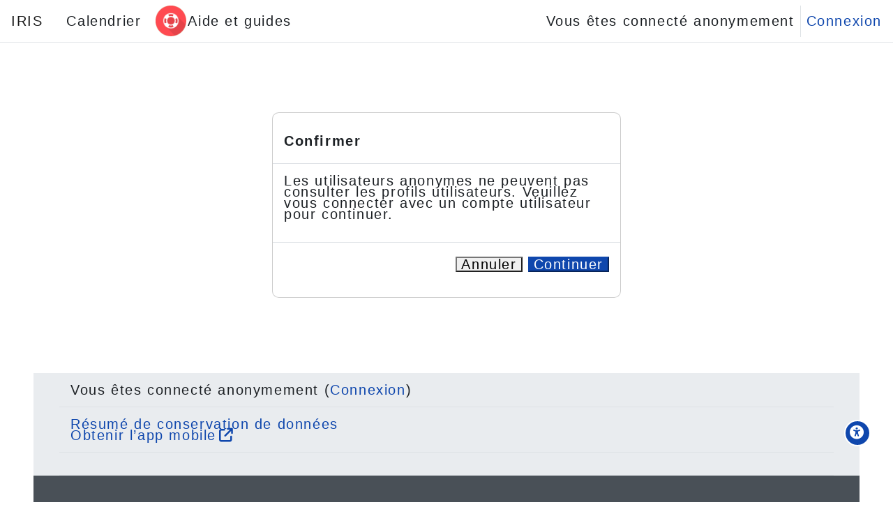

--- FILE ---
content_type: text/css;charset=UTF-8
request_url: https://iris.univ-tlse2.fr/pluginfile.php/1004199/mod_resource/content/1/psydoc.css
body_size: 7188
content:
/* Accueil Olivier M */

svg.svg-map {
    fill: black;
    text-anchor: middle;
    font-family: Muli, sans-serif;
    font-size: 2px;
    margin-top:-20px;
}
#petit-ecran {
	display:none;
}
@media only screen and (max-width:1010px) {
 svg.svg-map {
 display:none;
 }
#petit-ecran {
	display:block;
}	
}

.page-id-899 .header-homepage {
	/*display:none;*/
	padding-top: 0px !important;
}
#enveloppe {
text-align: center;
}

.titre_enveloppe {
	text-align: left;
	font-weight:bold;
}

#cible1 {
display:none;
}
#cible2 {
display:none;
}
#cible3 {
display:none;
}
#cible4 {
display:none;
}
#cible5 {
display:none;
}
#cible6 {
display:none;
}
#cible7 {
display:none;
}
#cible8 {
display:none;
}
#cible9 {
display:none;
}
#btn1:hover {
	text-decoration: none;
}
#btn2:hover {
	text-decoration: none;
}
#btn3:hover {
	text-decoration: none;
}
#btn4:hover {
	text-decoration: none;
}
#btn5:hover {
	text-decoration: none;
}
#btn6:hover {
	text-decoration: none;
}
#btn7:hover {
	text-decoration: none;
}
#btn8:hover {
	text-decoration: none;
}
#R1:hover {
fill: rgb(179, 169, 134);
color: rgb(179, 169, 134);
}
#R1 {
/*fill : black;*/
font-weight:bold;
font-size: 66%;
}
#R2:hover {
fill: rgb(187, 15, 23);
color: rgb(187, 15, 23);
}
#R2 {
fill : black;
font-weight:bold;
font-size: 66%;
}
#R3:hover {
fill: rgb(137, 225, 201);
color: rgb(137, 225, 201);
}
#R3 {
fill : black;
font-weight:bold;
font-size: 66%;
}
#R4:hover {
fill: rgb(255, 136, 17);

}
#R4 {
fill : black;
font-weight:bold;
font-size: 66%;
}
#R5:hover {
fill: rgb(62, 197, 255);

}
#R5 {
fill : black;
font-weight:bold;
font-size: 66%;
}
#R6:hover {
fill: rgb(197, 194, 17);

}
#R6 {
fill : black;
font-weight:bold;
font-size: 66%;
}
#R7:hover {
fill: rgb(154, 80, 193);

}
#R7 {
fill : black;
font-weight:bold;
font-size: 66%;
}
#R8:hover {
fill: rgb(77, 145, 148);

}
#R8 {
fill : black;
font-weight:bold;
font-size: 66%;
}
#R9:hover {
fill: rgb(255, 234, 12);

}
#R9 {
fill : black;
font-weight:bold;
font-size: 66%;
}
.cercle1:hover {
stroke: rgb(179, 169, 134);
stroke-width: 1.45px;
fill: transparent;
transform: translate(0.2, 0.2);
}
.cercle2:hover {
stroke: rgb(187, 15, 23);
stroke-width: 1.45px;
fill: transparent;
transform: translate(0.2, 0.2);
}
.cercle3:hover {
stroke: rgb(137, 225, 201);
stroke-width: 1.45px;
fill: transparent;
transform: translate(0.2, 0.2);
}
.cercle4:hover {
stroke: rgb(255, 136, 17);
stroke-width: 1.45px;
fill: transparent;
transform: translate(0.2, 0.2);
}
.cercle5:hover {
stroke: rgb(62, 197, 255);
stroke-width: 1.45px;
fill: transparent;
transform: translate(0.2, 0.2);
}
.cercle6:hover {
stroke: rgb(197, 194, 17);
stroke-width: 1.45px;
fill: transparent;
transform: translate(0.2, 0.2);
}
.cercle7:hover {
stroke: rgb(154, 80, 193);
stroke-width: 1.45px;
fill: transparent;
transform: translate(0.2, 0.2);
}
.cercle9:hover {
stroke: rgb(255, 234, 12);
stroke-width: 1.05px;
fill: transparent;
transform: translate(0.2, 0.2);
}
.cercle1, .cercle2, .cercle3, .cercle4, .cercle5, .cercle6, .cercle7, .cercle9 {
cursor: pointer;
}
.cercleB1, .cercleB2, .cercleB3, .cercleB4, .cercleB5, .cercleB6, .cercleB7, .cercleB9 {
fill: white;
stroke-width: 1px;
stroke: rgb(0,197,205);
cursor: pointer;
}
.atelier {
stroke: transparent;
stroke-width: 0.5px;
fill: transparent;
cursor: pointer;
}
#atelier:hover {
stroke: rgb(0, 197, 205);
stroke-width: 0.75px;
fill: transparent;
transform: translate(0.2, 0.2);
}
/*Fin Accueil OM */

/*Deb Vignette OM */
.crp_related {
 clear:both;
 margin:10px 0
}
.crp_related figure,
.crp_related h3 {
 margin:0!important
}
.crp_related ul {
 list-style:none;
 float:left;
 margin:0!important;
 padding:0!important
}
.crp_related a,
.crp_related li {
 float:left;
 overflow:hidden;
 position:relative;
 text-align:center
}
.crp_related li {
 margin:5px!important;
 border:1px solid #ddd;
 padding:6px
}

.crp_related li:hover {
 background:#eee;
 border-color:#bbb
}
.crp_related a {
 -webkit-box-shadow:none!important;
 -moz-box-shadow:none!important;
 box-shadow:none!important;
 text-decoration:none!important
}
.crp_related a:hover {
 text-decoration:none
}
.crp_related .crp_title {
 color:#fff!important;
 position:absolute;
 display:block;
 bottom:0;
 padding:3px;
 font-size:.9em;
 text-shadow:.1em .1em .2em #000;
 background-color:rgba(0,0,0,.5);
 -webkit-border-radius:7px;
 -moz-border-radius:7px;
 border-radius:7px
}
.crp_related li:hover .crp_title {
 background-color:rgba(0,0,0,.8)
}
.crp_related li {
 vertical-align:bottom;
 -webkit-box-shadow:0 1px 2px rgba(0,0,0,.4);
 -moz-box-shadow:0 1px 2px rgba(0,0,0,.4);
 box-shadow:0 1px 2px rgba(0,0,0,.4);
 -webkit-border-radius:7px;
 -moz-border-radius:7px;
 border-radius:7px;
 list-style-type:none
}
.crp_clear {
 clear:both
}
.crp_title:visited {
 color:#fff!important
}
.crp_related a {
			  width: 129px;
			  height: 129px;
			  text-decoration: none;
			}
.crp_related img {
			  max-width: 129px;
			  margin: auto;
			}
.crp_related .crp_title {
			  width: 100%;
			}
/*Fin Vignette OM */

a.liensA {
	color: #E7501E;
	text-decoration: underline;
}
a.liensA:visited {
	color: #E7501E;
	text-decoration: underline;
}
a.liensA:hover{
	color: #444e56;
	text-decoration: underline;
}



a.liensT {
	color: #E7501E;
	text-decoration: underline;
	font-weight: normal;
}
a.liensT:visited {
	color: #E7501E;
	text-decoration: underline;
	font-weight: normal;
}
a.liensT:hover {
	color: #444e56;
	text-decoration: none;
	font-weight: bold;
}


a.liensI {
	color: #E7501E;
	text-decoration: none;
	font-weight: normal;
}
a.liensI:link {
	color: #E7501E;
	text-decoration: none;
	font-weight: normal;
}
a.liensI:visited {
	color: #E7501E;
	text-decoration: none;
	font-weight: normal;
}
a.liensI:hover {
	color: #444e56;
	text-decoration: underline;
	font-weight: bold;
}
a.liensI:active {
	color: #E7501E;
	text-decoration: none;
	font-weight: normal;
}


a.liensE {
	color: #E7501E;
	text-decoration: none;
	font-weight: normal;
}
a.liensE:link {
	color: #E7501E;
	text-decoration: none;
	font-weight: normal;
}
a.liensE:visited {
	color: #E7501E;
	text-decoration: none;
	font-weight: normal;
}
a.liensE:hover {
	color: #444e56;
	text-decoration: underline;
	font-weight: bold;
}
a.liensE:active {
	color: #E7501E;
	text-decoration: none;
	font-weight: normal;
}

/*a:not([class]) {
  color: #444e56;
	text-decoration: none;
	font-weight: bold;
}*/

 #page-mod-book-view #region-main a {
	color: #E7501E;
	text-decoration: none;
	font-weight: normal;
}
#page-mod-book-view #region-main a:link {
    color: #E7501E;
	text-decoration: none;
	font-weight: normal;
      }
#page-mod-book-view #region-main a:visited {
	color: #E7501E;
	text-decoration: none;
	font-weight: normal;
}
#page-mod-book-view #region-main a:hover {
	color: #444e56;
	text-decoration: underline;
	font-weight: normal;
}
#page-mod-book-view #region-main a:active {
    color: #E7501E;
	text-decoration: none;
	font-weight: normal;
      } 
